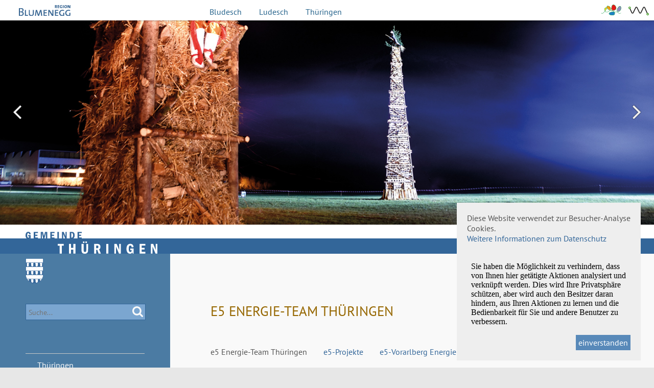

--- FILE ---
content_type: text/html; charset=utf-8
request_url: https://thueringen.at/umwelt-energie/e5-team/
body_size: 5066
content:
<!DOCTYPE html>
<html lang="de">
    <head>
        <!--[if lt IE 9]>
            <script src="http://html5shim.googlecode.com/svn/trunk/html5.js"></script>
        <![endif]-->

        <meta charset="UTF-8">
        <meta name="viewport" content="width=device-width">
        <meta name="description" content="Willkommen in der Gemeinde Thüringen. Thüringen, im Herzen Vorarlbergs, ist ein uraltes Siedlungsgebiet. Das Gemeindegebiet von Thüringen umfaßt 5,75 km2. Die Einwohnerzahl liegt bei ca. 2.200.">
        <meta name="keywords" content="Thüringen, Gemeinde Thüringen, Blumenegg, Region Blumenegg, Walgau, im Walgau, Vorarlberg, Österreich, Gemeindeamt, Bezirk Bludenz, Bludenz">
        <meta name="robots" content="all">

		<title>e5 | Gemeinde Thüringen</title>
        
        <!-- css -->
        <link rel="stylesheet" type="text/css" href="/site/templates/styles/fonts.css" />
        
        <!--Icons -->
        <link rel="stylesheet" href="/site/templates/fontello/css/fontello.css">
        <link rel="stylesheet" href="/site/templates/fontello/css/animation.css">
        <!--[if IE 7]><link rel="stylesheet" href="/site/templates/fontello/css/fontello-ie7.css"><![endif]-->
    
        <!--CSS Screen -->
         <link rel="stylesheet" type="text/css" href="/site/templates/styles/base.css" />
        <link rel="stylesheet" media="screen and (min-width: 961px)" type="text/css" href="/site/templates/styles/screen.css" />
        
        
        <!--CSS Tablet -->
        <link rel="stylesheet" media="screen and (max-width: 960px) and (min-width: 721px)" type="text/css" href="/site/templates/styles/base-tablet.css" />
         <link rel="stylesheet" media="screen and (max-width: 960px) and (min-width: 721px)" type="text/css" href="/site/templates/styles/tablet.css" />
 
        
         <!--CSS Mobile -->
        <link rel="stylesheet" media="screen and (max-width: 720px)" href="/site/templates/styles/base-mobile.css">
        <link rel="stylesheet" media="screen and (max-width: 720px)" href="/site/templates/styles/mobile.css">
        
        <!-- flexslider CSS file -->
        <link href="/site/templates/styles/flexslider.css" rel="stylesheet">
        
        
        <!--CSS Main Style -->
		<link rel="stylesheet" type="text/css" href="/site/templates/styles/main.css">
        
        
        
        
        
        <!-- jquery -->
        <script src="/site/templates/scripts/jquery-3.4.1.min.js"></script>
        
        
        <!-- flexslider Javascript file -->
        <script src="/site/templates/scripts/jquery.flexslider-min.js"></script>
        <script src="/site/templates/scripts/jquery.mousewheel.js"></script>
        
        <!-- Superfish Navi Javascript file -->
        <script src="/site/templates/scripts/superfish.js"></script>
        
        <!-- fancybox -->
        <link rel="stylesheet" type="text/css" href="/site/templates/fancybox/jquery.fancybox.min.css">
        <script src="/site/templates/fancybox/jquery.fancybox.min.js"></script>
        
        <!-- expander -->
        <script type="text/javascript" src="/site/templates/scripts/jquery.expander.min.js"></script>
        
        <!-- JS Aufruf file -->
        <script src="/site/templates/scripts/main.js"></script>
        
<!-- Matomo -->
<script>
  var _paq = window._paq = window._paq || [];
  /* tracker methods like "setCustomDimension" should be called before "trackPageView" */
  _paq.push(['trackPageView']);
  _paq.push(['enableLinkTracking']);
  (function() {
    var u="//matomo.bludenz.at/";
    _paq.push(['setTrackerUrl', u+'matomo.php']);
    _paq.push(['setSiteId', '6']);
    var d=document, g=d.createElement('script'), s=d.getElementsByTagName('script')[0];
    g.async=true; g.src=u+'matomo.js'; s.parentNode.insertBefore(g,s);
  })();
</script>
<!-- End Matomo Code -->

    
        

	</head>
    
    
	<body>
        
        <div id="region">
            <div id="reg_main">
    		<div id="reg_logo"><a href="http://www.region-blumenegg.at"><img src="/site/templates/img/logo_blumenegg.svg" alt="Region Blumenegg" /></a></div>
            <div id="gemeinden">
            	<a href="http://www.bludesch.at">Bludesch</a>
                <a href="http://www.ludesch.at">Ludesch</a>
                <a href="http://www.thueringen.at">Th&uuml;ringen</a>
                
                <div>
                <a href="http://www.thueringerberg.at"><img src="/site/templates/img/logo_walsertal.png" alt="Logo Biosphärenpark" /></a>
                <a href="http://www.imwalgau.at"><img src="/site/templates/img/logo_imwalgau.png" alt="Logo Im Walgau" /></a>
                </div>
            </div>
            </div>
        </div> <!-- Region Ende -->
        
        <div id="blau"></div>
        
        <div id="wrapper">
        
        <header>
            <div class="flexslider" aria-hidden="true">
                <ul class="slides">

                     <li><img src='/site/templates/img/slider/f_slide1.jpg' alt='Slider-Bild Winter' /></li><li><img src='/site/templates/img/slider/w_slide1.jpg' alt='Slider-Bild Winter' /></li><li><img src='/site/templates/img/slider/w_slide2.jpg' alt='Slider-Bild Winter' /></li><li><img src='/site/templates/img/slider/w_slide3.jpg' alt='Slider-Bild Winter' /></li><li><img src='/site/templates/img/slider/w_slide4.jpg' alt='Slider-Bild Winter' /></li><li><img src='/site/templates/img/slider/w_slide5.jpg' alt='Slider-Bild Winter' /></li><li><img src='/site/templates/img/slider/winter2021-1.jpg' alt='Slider-Bild Winter' /></li><li><img src='/site/templates/img/slider/winter2021-2.jpg' alt='Slider-Bild Winter' /></li><li><img src='/site/templates/img/slider/winter2021-3.jpg' alt='Slider-Bild Winter' /></li><li><img src='/site/templates/img/slider/winter2021-4.jpg' alt='Slider-Bild Winter' /></li><li><img src='/site/templates/img/slider/winter2021-5.jpg' alt='Slider-Bild Winter' /></li><li><img src='/site/templates/img/slider/winter2021-6.jpg' alt='Slider-Bild Winter' /></li>     
               
                </ul>
                
            <div class="custom-navigation">
            <a href="#" class="flex-prev"><i class='icon-angle-left'></i></a>
            <div class="custom-controls-container"></div>
            <a href="#" class="flex-next"><i class='icon-angle-right'></i></a>
            </div>
                
            </div>
            
            <div id="whitestripe">
                <a class="logo" href="/">
                    <img src="/site/templates/img/logo-gemeinde.svg" alt="Gemeinde">
                </a>
            </div>
            
            <div id="bluestripe">
                <a class="logo" href="/">
                    <img src="/site/templates/img/logo-thueringen.svg" alt="Thüringen">
                </a>
            </div>
        </header>
            
            
        <aside>
            <div id="wappen">
                <a href="/">
                    <img src="/site/templates/img/logo-wappen.svg" alt="Wappen der Gemeinde Thüringen">
                </a>
                <div id="navtoggler">
                    <img src="/site/templates/img/menueicon.svg" alt="Menü">
                </div>
            </div>

            <nav>

                <div id="search">
					<form id='search_form' action='/suchergebnisse/' method='get'>
					<fieldset>
                        <legend class="hidden">Suche</legend>
                        <label for="search_query" class="hidden">Suchfeld</label>
						<input type='text' class="search" name='q' id='search_query' placeholder="Suche..." value='' />
                        <label for="search_submit" class="hidden">Suche abschicken</label>
                        <input type='submit' id='search_submit' value="Suchen">
					</fieldset>
					</form>
                </div>
                
                <ul><li class="has_children"><a href="/thuringen/">Thüringen</a><ul><li><a href="/thuringen/daten-und-fakten/">Daten und Fakten</a></li><li><a href="/thuringen/geschichte/">Geschichte</a></li><li><a href="/thuringen/personlichkeiten/">Persönlichkeiten</a></li><li><a href="/thuringen/impressionen/">Impressionen</a></li></ul></li><li class="has_children"><a href="/aktuelles/">Aktuelles</a><ul><li><a href="/aktuelles/aktuelle-meldungen/">Aktuelle Meldungen</a></li><li><a href="/aktuelles/mitteilungsblatt/">Mitteilungsblatt</a></li><li><a href="/aktuelles/veroffentlichungsportal/">Veröffentlichungsportal</a></li><li><a href="/aktuelles/jahresruckblicke/">Jahresrückblicke</a></li><li><a href="/aktuelles/blackout-information/">Blackout Information</a></li></ul></li><li class="has_children"><a href="/politik/">Politik</a><ul><li><a href="/politik/burgermeister/">Bürgermeister</a></li><li><a href="/politik/gemeindevorstand/">Gemeindevorstand</a></li><li><a href="/politik/gemeindevertretung/">Gemeindevertretung</a></li><li><a href="/politik/ausschusse/">Ausschüsse</a></li><li><a href="/politik/sitzungsprotokolle/">Sitzungsprotokolle</a></li></ul></li><li class="has_children"><a href="/service-info/">Service &amp; Info</a><ul><li><a href="/service-info/verwaltung/">Verwaltung</a></li><li><a href="/service-info/dlz-blumenegg/">DLZ Blumenegg</a></li><li><a href="/service-info/flz-blumenegg/">FLZ Blumenegg</a></li><li><a href="/service-info/legislatorin/">Legalisatorin</a></li><li><a href="/service-info/fundamt/">Fundamt</a></li><li><a href="/service-info/mullentsorgung/">Müllentsorgung</a></li><li><a href="/service-info/gebuhren-und-tarife/">Gebühren und Tarife</a></li><li><a href="/service-info/forderungen/">Förderungen</a></li><li><a href="/service-info/verordnungen/">Verordnungen</a></li><li><a href="/service-info/voranschlag-rechnungsabschluss/">Voranschlag, Rechnungsabschluss</a></li></ul></li><li class="has_children"><a href="/formulare/">Formulare</a><ul><li><a href="/formulare/e-formulare/">e-Formulare</a></li><li><a href="/formulare/antrage-und-formulare/">Anträge und Formulare</a></li></ul></li><li class="has_children"><a href="/familie-bildung/">Familie &amp; Bildung</a><ul><li><a href="/familie-bildung/kinderbetreuung/">Kinderbetreuung</a></li><li><a href="/familie-bildung/kindergarten/">Kindergarten</a></li><li><a href="/familie-bildung/volksschule/">Schulen</a></li><li><a href="/familie-bildung/bucherei/">Bücherei</a></li><li><a href="/familie-bildung/spielplatz/">Spielplatz</a></li><li><a href="/familie-bildung/familie/">Familie</a></li><li><a href="/familie-bildung/elternberatung/">Elternberatung</a></li></ul></li><li class="has_children"><a href="/gastronomie-wirtschaft/">Gastronomie &amp; Wirtschaft</a><ul><li><a href="/gastronomie-wirtschaft/gastronomie/">Gastronomie</a></li><li><a href="/gastronomie-wirtschaft/betriebe/">Betriebe</a></li></ul></li><li class="has_children"><a href="/gesundheit-soziales/">Gesundheit &amp; Soziales</a><ul><li><a href="/gesundheit-soziales/arztlicher-notdienst/">Ärztlicher Notdienst / Totenbeschau</a></li><li><a href="/gesundheit-soziales/arzte/">Ärzte</a></li><li><a href="/gesundheit-soziales/apothekte/">Apotheke</a></li><li><a href="/gesundheit-soziales/krankenpflege/">Krankenpflege</a></li><li><a href="/gesundheit-soziales/mohi/">Mobiler Hilfsdienst - MoHi Blumenegg</a></li><li><a href="/gesundheit-soziales/iap-an-der-lutz/">IAP an der Lutz</a></li><li><a href="/gesundheit-soziales/essen-auf-radern/">Essen auf Rädern</a></li><li><a href="/gesundheit-soziales/wg-rahab/">Teilbetreutes Wohnen Thüringen der Caritas</a></li><li><a href="/gesundheit-soziales/aktion-demenz/">Aktion Demenz</a></li></ul></li><li class="has_children"><a href="/freizeit-kultur-kirche/">Freizeit, Kultur &amp; Kirche</a><ul><li><a href="/freizeit-kultur-kirche/vereine/">Vereine</a></li><li><a href="/freizeit-kultur-kirche/villa-falkenhorst/">Villa Falkenhorst</a></li><li><a href="/freizeit-kultur-kirche/kirche/">Kirche</a></li></ul></li><li class="parent has_children"><a href="/umwelt-energie/">Umwelt &amp; Energie</a><ul><li class="current"><a href="/umwelt-energie/e5-team/">e5</a></li><li><a href="/umwelt-energie/wasser/">Wasser</a></li><li><a href="/umwelt-energie/elektroauto/">Elektroauto</a></li><li><a href="/umwelt-energie/e-tankstellen/">E-Tankstellen</a></li><li><a href="/umwelt-energie/checkliste-fur-solaranlagen/">Checkliste für Solaranlagen</a></li></ul></li></ul>                
            </nav>
        </aside>
            
        <main>
            <div class="content clearfix">
    <h1>e5 Energie-Team Thüringen</h1>
	
<div class="subnavi">
	<ul id="subnav">
        <li>e5 Energie-Team Thüringen</li>
		<li><a href='/umwelt-energie/e5-team/e5-projekte/'>e5-Projekte</a></li><li><a href='/umwelt-energie/e5-team/https-www.energieinstitut.at-gemeinden-e5-vorarlberg/'>e5-Vorarlberg Energieinstitut</a></li>	</ul>
</div>


	

<div class="text">
    <div class='imgright drittel rechts'><a data-fancybox='gallery' href='/site/assets/files/1072/gemeinde_thuringen_e5_event_2023_cr_matthias_rhomberg.jpg'><img src='/site/assets/files/1072/gemeinde_thuringen_e5_event_2023_cr_matthias_rhomberg.jpg' alt=''></a></div><h2 style="margin-left:0cm;margin-right:0cm;">Was ist e5?</h2>

<p style="margin-left:0cm;margin-right:0cm;">Das  e5-Landesprogramm für energieeffiziente Gemeinden wurde 1998 vom Energieinstitut Vorarlberg entwickelt, um die Gemeinden, die sich in Sachen Klimaschutz und Energieeffizienz über das übliche Maß hinaus engagieren wollen, eine konkrete und längerfristige Begleitung anzubieten.</p>

<p style="margin-left:0cm;margin-right:0cm;">Seit 2002 ist auch Thüringen eine e5-Gemeinde und arbeitet kontinuierlich an der Zielerreichung.</p>

<h2>Auszeichnung für e5-Thüringen</h2>

<p style="margin-left:0cm;margin-right:0cm;">Am Donnerstag 11.10. konnte die Gemeinde Thüringen ihre bereits fünfte e5-Zertifizierung abschließen und trat in einheitlicher Adjustierung mit dem Slogan „Net lugg lo“ auf.</p>

<p style="margin-left:0cm;margin-right:0cm;">Beim großen e5-Event im Festspielhaus in Bregenz wurde Thüringen zusammen mit 9 anderen Gemeinden in Vorarlberg für ihre Arbeit im Bereich Energieeffizienz und Klimaschutz ausgezeichnet. Thüringen erreichte insgesamt 65% Umsetzungsgrad und bestätigte somit seine hervorragenden 4e. Besonders hervorgehoben wurde dabei das große Engagement der Gemeinde Thüringen im Bereich der erneuerbaren Energie sowie dem Ziel der „Thüringer Stromautonomie“. Auch die vorbildlichen Aktivitäten beim Fahrradwettbewerb, bei „I koof im Dorf“ oder beim neuen Kinderhaus wurden lobend erwähnt.</p>

<p style="margin-left:0cm;margin-right:0cm;">Das Team rund um Teamleiter Otto Rinner und Bürgermeister Harald Witwer nahm die Auszeichnung erfreut entgegen und ließ den Abend gemeinsam mit allen anderen ausgezeichneten Gemeinden sowie den extra angereisten e5- Kollegen aus Bludesch und Ludesch ausklingen.</p>

<p style="margin-left:0cm;margin-right:0cm;"> </p>

<h2>Energieregion Blumenegg</h2>

<p>Nach zahlreichen Vorabstimmungen haben schlussendlich alle Gemeindevertretungen von Ludesch, Bludesch und Thüringen beschlossen, den erfolgreich begonnenen Regionalisierungsweg auch bei den bereits kooperierenden e5-Teams zu forcieren.</p></div>
    
            </div> <!-- Ende Content -->
            
            
            
        </main>
            
        <footer>
                <div class="content clearfix">
                    <div class="halb spacerbottommob">
                        <h2>Kontakt</h2>
                        <p>Gemeinde Thüringen<br>
                        Dorfstraße 21<br>
                        A 6712 Thüringen</p>

                        <p>Telefon: 05550 22 11<br>
                        Fax: 05550 22 11-1<br>
                        E-Mail: <a href="mailto:gemeinde@thueringen.at">gemeinde@thueringen.at</a>
                        </p>
                        <p>UID: ATU50990600</p>
                        <p><a href="/impressum/" alt="Impressum">Impressum</a> | <a href="/datenschutzerklarung/" alt="Datenschutz">Datenschutz</a></p>
                    </div>
                    <div class="halb">
                        <h2>Öffnungszeiten</h2>
                        <p>Mo – Fr: 08:00 – 12:00 Uhr<br>
                        Di Nachmittag: 15:30 – 18:30 Uhr</p>
                        <p>Sprechstunde Bürgermeister</p>
                        <p>Di: 16:00 – 17:00 Uhr</p>
                        <p>In den Sommerferien bleibt das Gemeindeamt am Nachmittag geschlossen sowie die Sprechstunde Bürgermeister entfällt.</p>
                        <p>Termine außerhalb dieser Öffnungszeiten sind nach vorheriger Vereinbarung gerne möglich.</p>
                    </div>
                </div>
        
        </footer>

            
	    </div> <!-- wrapper ende -->

<div id="cookiedingsbums">
  <p>Diese Website verwendet zur Besucher-Analyse Cookies.<br>
  <a href="/datenschutzerklarung/">Weitere Informationen zum Datenschutz</a></p>
<iframe
        src="https://matomo.bludenz.at/index.php?module=CoreAdminHome&action=optOut&language=de&backgroundColor=&fontColor=&fontSize=1rem&fontFamily='PT Sans'"
        ></iframe>
 <span id="cookiedingsbumsCloser" onclick="document.cookie = 'hidecookiedingsbums=1;path=/';jQuery('#cookiedingsbums').slideUp()">einverstanden</span>
</div>

<script>
 if(document.cookie.indexOf('hidecookiedingsbums=1') != -1){
 jQuery('#cookiedingsbums').hide();
 }
 else{
 jQuery('#cookiedingsbums').prependTo('body');
 jQuery('#cookiedingsbumsCloser').show();
 }
</script>


</body>
</html>

--- FILE ---
content_type: text/css
request_url: https://thueringen.at/site/templates/styles/fonts.css
body_size: 477
content:
@charset "UTF-8";
/* CSS Document */

/* pt-sans-regular - latin */
@font-face {
  font-family: 'PT Sans';
  font-style: normal;
  font-weight: 400;
  src: url('../fonts/pt-sans-v11-latin-regular.eot'); /* IE9 Compat Modes */
  src: local('PT Sans'), local('PTSans-Regular'),
       url('../fonts/pt-sans-v11-latin-regular.eot?#iefix') format('embedded-opentype'), /* IE6-IE8 */
       url('../fonts/pt-sans-v11-latin-regular.woff2') format('woff2'), /* Super Modern Browsers */
       url('../fonts/pt-sans-v11-latin-regular.woff') format('woff'), /* Modern Browsers */
       url('../fonts/pt-sans-v11-latin-regular.ttf') format('truetype'), /* Safari, Android, iOS */
       url('../fonts/pt-sans-v11-latin-regular.svg#PTSans') format('svg'); /* Legacy iOS */
}

/* pt-sans-italic - latin */
@font-face {
  font-family: 'PT Sans';
  font-style: italic;
  font-weight: 400;
  src: url('../fonts/pt-sans-v11-latin-italic.eot'); /* IE9 Compat Modes */
  src: local('PT Sans Italic'), local('PTSans-Italic'),
       url('../fonts/pt-sans-v11-latin-italic.eot?#iefix') format('embedded-opentype'), /* IE6-IE8 */
       url('../fonts/pt-sans-v11-latin-italic.woff2') format('woff2'), /* Super Modern Browsers */
       url('../fonts/pt-sans-v11-latin-italic.woff') format('woff'), /* Modern Browsers */
       url('../fonts/pt-sans-v11-latin-italic.ttf') format('truetype'), /* Safari, Android, iOS */
       url('../fonts/pt-sans-v11-latin-italic.svg#PTSans') format('svg'); /* Legacy iOS */
}

/* pt-sans-700 - latin */
@font-face {
  font-family: 'PT Sans';
  font-style: normal;
  font-weight: 700;
  src: url('../fonts/pt-sans-v11-latin-700.eot'); /* IE9 Compat Modes */
  src: local('PT Sans Bold'), local('PTSans-Bold'),
       url('../fonts/pt-sans-v11-latin-700.eot?#iefix') format('embedded-opentype'), /* IE6-IE8 */
       url('../fonts/pt-sans-v11-latin-700.woff2') format('woff2'), /* Super Modern Browsers */
       url('../fonts/pt-sans-v11-latin-700.woff') format('woff'), /* Modern Browsers */
       url('../fonts/pt-sans-v11-latin-700.ttf') format('truetype'), /* Safari, Android, iOS */
       url('../fonts/pt-sans-v11-latin-700.svg#PTSans') format('svg'); /* Legacy iOS */
}

/* pt-sans-700italic - latin */
@font-face {
  font-family: 'PT Sans';
  font-style: italic;
  font-weight: 700;
  src: url('../fonts/pt-sans-v11-latin-700italic.eot'); /* IE9 Compat Modes */
  src: local('PT Sans Bold Italic'), local('PTSans-BoldItalic'),
       url('../fonts/pt-sans-v11-latin-700italic.eot?#iefix') format('embedded-opentype'), /* IE6-IE8 */
       url('../fonts/pt-sans-v11-latin-700italic.woff2') format('woff2'), /* Super Modern Browsers */
       url('../fonts/pt-sans-v11-latin-700italic.woff') format('woff'), /* Modern Browsers */
       url('../fonts/pt-sans-v11-latin-700italic.ttf') format('truetype'), /* Safari, Android, iOS */
       url('../fonts/pt-sans-v11-latin-700italic.svg#PTSans') format('svg'); /* Legacy iOS */
}


--- FILE ---
content_type: text/css
request_url: https://thueringen.at/site/templates/fontello/css/fontello.css
body_size: 993
content:
@font-face {
  font-family: 'fontello';
  src: url('../font/fontello.eot?48470129');
  src: url('../font/fontello.eot?48470129#iefix') format('embedded-opentype'),
       url('../font/fontello.woff2?48470129') format('woff2'),
       url('../font/fontello.woff?48470129') format('woff'),
       url('../font/fontello.ttf?48470129') format('truetype'),
       url('../font/fontello.svg?48470129#fontello') format('svg');
  font-weight: normal;
  font-style: normal;
}
/* Chrome hack: SVG is rendered more smooth in Windozze. 100% magic, uncomment if you need it. */
/* Note, that will break hinting! In other OS-es font will be not as sharp as it could be */
/*
@media screen and (-webkit-min-device-pixel-ratio:0) {
  @font-face {
    font-family: 'fontello';
    src: url('../font/fontello.svg?48470129#fontello') format('svg');
  }
}
*/
 
 [class^="icon-"]:before, [class*=" icon-"]:before {
  font-family: "fontello";
  font-style: normal;
  font-weight: normal;
  speak: none;
 
  display: inline-block;
  text-decoration: inherit;
  width: 1em;
  margin-right: .2em;
  text-align: center;
  /* opacity: .8; */
 
  /* For safety - reset parent styles, that can break glyph codes*/
  font-variant: normal;
  text-transform: none;
 
  /* fix buttons height, for twitter bootstrap */
  line-height: 1em;
 
  /* Animation center compensation - margins should be symmetric */
  /* remove if not needed */
  margin-left: .2em;
 
  /* you can be more comfortable with increased icons size */
  /* font-size: 120%; */
 
  /* Font smoothing. That was taken from TWBS */
  -webkit-font-smoothing: antialiased;
  -moz-osx-font-smoothing: grayscale;
 
  /* Uncomment for 3D effect */
  /* text-shadow: 1px 1px 1px rgba(127, 127, 127, 0.3); */
}
 
.icon-mail:before { content: '\e800'; } /* '' */
.icon-search:before { content: '\e801'; } /* '' */
.icon-doc-text:before { content: '\e802'; } /* '' */
.icon-address:before { content: '\e803'; } /* '' */
.icon-location:before { content: '\e804'; } /* '' */
.icon-angle-right:before { content: '\e806'; } /* '' */
.icon-calendar:before { content: '\e807'; } /* '' */
.icon-phone:before { content: '\e808'; } /* '' */
.icon-clock:before { content: '\e809'; } /* '' */
.icon-link-ext:before { content: '\e80b'; } /* '' */
.icon-map:before { content: '\e80c'; } /* '' */
.icon-angle-left:before { content: '\f104'; } /* '' */
.icon-angle-up:before { content: '\f106'; } /* '' */
.icon-angle-down:before { content: '\f107'; } /* '' */

--- FILE ---
content_type: text/css
request_url: https://thueringen.at/site/templates/styles/base.css
body_size: 672
content:
@charset "UTF-8";
/* CSS Document */

* {
	border: 0px;
	margin: 0px;
	padding: 0px;
}

.wrapper {
	width: 100%;
	max-width: 1200px;
}


.container {
	width: 98%;
	max-width: 960px;
	margin: 0 auto;
}

.ganz {
	width: 100%;
	float: none;
}

.halb-gu {
	width: 49%;
	margin-right: 2%;
	float: left;
}

.halb {
	width: 50%;
	float: left;
}

.drittel-gu {
	width: 32%;
	margin-right: 2%;
	float: left;
}


.drittel {
	width: 33.3%;
	float: left;
}


.viertel-gu {
	width: 23.5%;
	margin-right: 2%;
	float: left;
}

.viertel {
	width: 25%;
	float: left;
}

.dreiviertel-gu {
	width: 74%;
	margin-right: 2%;
	float: left;
}

.dreiviertel {
	width: 75%;
	float: left;
}

.sechstel-gu {
	width: 15%;
	margin-right: 2%;
	float: left;
}

.sechstel {
	width: 16.66%;
	float: left;
}

.achtel-gu {
	width: 10.75%;
	margin-right: 2%;
	float: left;
}

.achtel {
	width: 12.5%;
	float: left;
}

.zwoelftel-gu {
	width: 6.5%;
	margin-right: 2%;
	float: left;
}

.zwoelftel {
	width: 8.33%;
	float: left;
}

.sieben-gu {
	width: 56.33%;
	margin-right: 2%;
	float: left;
}

.sieben {
	width: 58.33%;
	float: left;
}

.margin-col {
	margin-right: 10.33%;
}

.vierzig {
    width: 38%;
    float: left;
    
}

.spacer {
	margin-bottom: 60px;
}

.spacertop{
    margin-top: 60px;
} 

.halb-gu:nth-child(2n), .drittel-gu:nth-child(3n+3), .viertel-gu:nth-child(4n+4), .sechstel-gu:nth-child(6n+6), .achtel-gu:nth-child(8n+8), .zwoelftel-gu:nth-child(12n+12), .rechts {
	margin-right: 0px;
}

.screenvis {
    visibility: visible;
}

.mobilevis {
    visibility: hidden;
}


.cc_container .cc_btn {
background-color: #003458 !important; /* Farbe des Buttons */
color: #fff !important; /* Textfarbe des Buttons */
}
 
.cc_container {
background: #ddd !important; /* Hintergrundfarbe des gesamten Bereichs */
color: #111 !important; /* Schriftfarbe des gesamten Bereichs */
font-family: "PT Sans", Helvetica, Arial, sans-serif !important;
}
 
.cc_container a {
color: #003458 !important; /* Textlink-Farbe "Mehr Infos" */
}

	

--- FILE ---
content_type: text/css
request_url: https://thueringen.at/site/templates/styles/screen.css
body_size: 1014
content:
@charset "UTF-8";
/* CSS Document */

#region {
    height: 40px;
}

#reg_logo{
	width: 101px;
	height: 21px;
	margin: 10px 0 0 37px;
	float: left;
}

#gemeinden {
	float: right;
	width: 68%;
	margin-top: 13px;
}

#gemeinden a {
	display: inline-block;
	margin-right: 30px;
	color:#28658d;
	text-decoration: none;
}

#gemeinden div a{
	margin-right: 10px;
	margin-top: -4px;
}

h1 {
    font-size: 1.7rem;
}

h2 {
    font-size: 1.375rem;
}


aside {
    width: 26%;
    float: left;
}

.content {
    padding: 102px 8.33%;
    height: auto;
}

.flexslider img {
    margin-top: -8%;
}

.custom-navigation {
    margin: 12% 0;
    font-size: 3rem;
}

main {
    background: #F9F9F9;
	float: right;
	width: 74%;
}

h1 {
    margin-bottom: 60px;
}

/* Suche */

#search {
	background: #7BA6D0;
	width: 100%;
	height: 1.875em;
	margin-bottom: 65px;
    border: 1px solid #336699;
	
}

#search_form {
	height: 1.875em;
	width: 100%;
	
}

#search input {
	float: left;
}

#search input[type=text] {
	background: #7BA6D0;
	height: 1.8em;
	width: 80%;
	padding: 2px 5px;
	font-family: 'PT Sans', sans-serif;
	font-size: 0.9rem;
	color: #F9F9F9;
	display: inline-block;
	position: relative;
	top: 0;
}

#search input[type=submit] {
	background: #7BA6D0 url(../img/search.svg);
	width: 21px;
	height: 21px;
	margin: 4px;
	color: rgba(0,0,0,0.0);
	font-size: 0.01rem;
	line-height: 3;
	float: right;
}
/* Suche ende */

#wappen {
    margin-left: 15%;
    margin-right: 15%;
}

#navtoggler {
    display: none;
}


#wappen a img{
    width: 35px;
    margin-top: 9px;

}


#navtoggler {
    width: 43px;
    float: right;
}




nav ul {
    position: relative;
    
}

nav ul li ul {
	margin-top: -47px !important;
    position: absolute;
    left: 100%;

}

nav ul li a{
	display: inline-block;
	padding: 5% 0% 5% 10%;
	color: #F9F9F9;
	width: 80%;
}

nav ul li ul a {
	padding: 3.8% 0% 3.8% 12%;
	width: 88%;

}


nav ul li ul li {
    min-width: 250px;
    border-top: 1px solid #224C76;
    border-left: 2px solid #224C76;
    border-right: 1px solid #224C76;
}

nav ul li ul li:last-child {
	border-bottom: 1px solid #224C76;
}

nav ul li ul li a{
	display: inline-block;
	padding: 5.2% 0% 5.2% 10%;
}


.slides li {
    margin-top: 20%;
}


p.summary {
    margin-bottom: 80px;
}

.person .text {
    margin-left: 25%;
}

.imgleft {
    float: left;
    height: 140px;
    overflow: hidden;
}
.imgleft img {
    width: 100%;
}

.firma {
    min-height: 100px;
}

footer {
    background: #DDDCDC;
    float: right;
	width: 74%;
}

footer h2 {
    font-size: 1rem;
    font-weight: 700;
}


#cookiedingsbums {
    position: fixed;
    bottom: 2%;
    background: #EEEEEE;
    z-index: 50;
    right: 2%;
    width: 25%;
    padding: 20px;
}


--- FILE ---
content_type: text/css
request_url: https://thueringen.at/site/templates/styles/main.css
body_size: 1635
content:
/* blank */ 

* {
    margin: 0;
    padding: 0;
    border: 0;
}

html {
    background: #E7E7E7;
    color: #545454;
    font-family: 'PT Sans', Helvetica, Arial, sans-serif;
    font-size: 1rem;
    line-height: 1.25rem;
}

a { 
    text-decoration: none;
    color: #336699;
}


h1 {
    font-weight: normal;
    text-transform: uppercase;
    color: #966700;
}

h2 {
    color: #966700;
    font-weight: 400;
    margin-bottom: 20px;
}

h3 {
    font-weight: 700;
    font-size: 1rem;
}

h3.event {
    color: #966700;
}

.hidden {
    display: none;
    color: #ffffff;
}

label {
    color: #ffffff;
}

p {margin-bottom: 20px;}

p.summary {
    font-size: 1.125rem;
    color: #8D9092;
    line-height: 1.875rem;
}

/*Region */
#region {
	width: 100%;
	background: #fff;
	position: fixed;
	top: 0px;
	box-shadow: 0px 0px 3px rgba(0, 0, 0, 0.5);
	z-index: 20;
}


#reg_main {
	max-width: 1400px;
	width: 100%;
	height: 40px;
	margin: 0 auto 0 auto;
}




#gemeinden a:hover {
	text-decoration: underline;
}

#gemeinden div {
	float: right;
}


/* Region ende */

#blau {
    background: #4B7BA3;
    width: 50vw;
    height: 100vh;
    position: fixed;
    z-index: 1;
}

#wrapper {
    width: 100%;
    max-width: 1400px;
    height: auto;
    background: #F9F9F9;
    z-index: 2;
    position: relative;
    margin: 40px auto 0px auto;
}

header {
    position: relative;
    z-index: 2;
    width: 100%;
}

.flexslider {
    max-height: 400px;
    overflow: hidden;
    margin-bottom: 0px;
}


.custom-navigation {
    position: absolute;
    z-index: 10;
    width: 100%;
    text-shadow: 0 0 2px #000;
}

.custom-navigation a {
    color: #efefef;
}

.flex-prev {
    float: left;
}

.flex-next {
    float: right;
}

.flex-control-nav {
    display: none;
}




#whitestripe {
    background: #fff;
    width: 100%;
    height: 27px;
}

#bluestripe {
    background: #336699;
    width: 100%;
    height: 30px;
}

#whitestripe img {
    width: 110px;
    margin-top: 14px;
    margin-left: 15%;
}

#bluestripe img {
    width: 195px;
    margin-top: 6px;
    margin-left: 15%;
    padding-left: 63px;
}




.logo {
    width: 26%;
    display: inline-block;
}

nav {
    padding: 35px 15% 40px 15%;
    min-height: 160px;
    
}


nav ul {
	list-style-type: none;
	margin-top: 25px;
    position: relative;
}

nav ul li ul {
    margin-top: 0px;
}

nav ul li {
	border-top: 1px solid #C7C7C7;
}


nav ul li:last-child {
	border-bottom: 1px solid #C7C7C7;
}

nav ul li a{
	display: inline-block;
	color: #FBFBFB;
	width: 92%;
}

nav ul li a:hover {
	color: #ffffff;
}

nav ul li ul{
	display: none;
	background: #336699;
}

nav ul li ul li {
    border-top: 1px solid #224C76;
}

nav ul li ul li:last-child {
	border-bottom: 1px solid #224C76;
}

nav ul li ul li a{
	display: inline-block;

}


.parent>a, .current>a {
	font-weight: 700;
}


.subnavi {
	width: 100%;
	height: auto;
	margin-bottom: 10em;
}

#subnav {
	list-style-type:  none;
	padding-left: 0;
}

#subnav li {
	float: left;
	display: inline-block;
	margin-right: 2em;
}

.imgright {
    margin-left: 2%;
    float: right;
    margin-top: 3px;
}

.imgright img {
    width: 100%;
    margin-bottom: 20px;
}



.gallery {
    height: 140px;
    overflow: hidden;
    margin-bottom: 2%;
}

.gallery img {
    width: 100%;
}




/*kopiert */

p.download {
    margin-bottom: 20px;
    text-indent: -18px;
    margin-left: 27px;
}

p.downloadportal {
    margin-bottom: 0px;
    text-indent: -18px;
    margin-left: 27px;
}

p.download i {
    color: #336699;
}

p.downloadportal i {
    color: #336699;
}

p.download a {
    color: #545454;
    margin-left: -6px;
}

p.downloadportal a {
    color: #545454;
    margin-left: -6px;
}

p.download:last-child {
    margin-bottom: 0px;
}

.meldung {
    padding-bottom: 40px;
    border-bottom: 1px solid #979797;
    margin-bottom: 60px;
}

.meldung:last-child{
    border-bottom: 0px;
    margin-bottom: 0px;
}

.smeldung {
    border-bottom: 1px solid #979797;
    margin-bottom: 40px;
}

p.published {
    color: #8D9092;
    font-size: 0.875rem;
}

p.publishedportal {
    color: #545454;
    font-size: 0.875rem;
    margin-bottom: 20px;
    margin-left: 27px;
}

.bild img {
    width: 100%;
}

.bild {
    margin-top: 5px;
}


.person h3 {
    margin-bottom: 20px;
    font-size: 1.2rem;
    font-weight: 400;
}

.person p {
    margin-bottom: 0px;
}

.person ul, .text ul, .formular ul {
    padding-left: 20px;
}

.person .bild {
    margin-top: 0px;
}

.aufgaben {
    margin-top: 20px;
}

.bez {
    color: #966700;
    font-weight: 700;
    padding-right: 1em;
    vertical-align: top;
}

.mitteilungsblatt {
    margin-bottom: 40px;
}



.firma h2 {
    margin-bottom: 0px;
    font-size: 1.1rem;
}

.firma p {
    margin-bottom: 0px;
}

.partei div {
    margin-bottom: 20px;
}

.partei p {
    margin-bottom: 0px;
}


i.link {
    color: #336699;
}


.unterpunkt {
    margin-bottom: 40px;
    padding-bottom: 20px;
    border-bottom: 1px solid #979797;
}

.smeldung {
    border-bottom: 1px solid #979797;
    margin-bottom: 40px;
}

.news-img {
    width: 100%;
    max-height: 220px;
    margin-bottom: 20px;
    overflow: hidden;
}

.news-img img {
    width: 100%;
    margin-top: -15%;
}


#cookiedingsbumsCloser {
    padding: 5px;
    color: #ffffff;
    background: #5889B9;
    margin-top: 5px;
    display: inline-block;
    float: right;
    cursor: pointer;
}

#cookiedingsbums iframe {
    width: 100%;
    height: auto;
}

.abgesagt {
    margin-bottom: 0px;
    font-weight: 700;
    color: #8D0C21;
}


/*Clearfix toolkit */
.clearfix:after {
	content: ".";
	display: block;
	clear: both;
	visibility: hidden;
	line-height: 0;
	height: 0;
}
 
html[xmlns] .clearfix {
	display: block;
}
 
* html .clearfix {
	height: 1%;
}


--- FILE ---
content_type: text/css
request_url: https://thueringen.at/site/templates/styles/base-tablet.css
body_size: 386
content:
@charset "UTF-8";
/* CSS Document */

* {
	border: 0px;
	margin: 0px;
	padding: 0px;
}

.wrapper {
	width: 100%;
	max-width: 1200px;
}


.container {
	width: 98%;
	max-width: 960px;
	margin: 0 auto;
}

.halb-gu {
	width: 49%;
	margin-right: 2%;
	float: left;
}

.halb {
	width: 50%;
	float: left;
}

.drittel-gu {
	width: 32%;
	margin-right: 2%;
	float: left;
}


.drittel {
	width: 33.3%;
	float: left;
}

.viertel-gu {
	width: 32%;
	margin-right: 2%;
	float: left;
}

.viertel {
	width: 33.3%;
	float: left;
}

.dreiviertel-gu {
	width: 100%;
	float: left;
}

.dreiviertel {
	width: 100%;
	float: left;
}

.sechstel-gu {
	width: 32%;
	margin-right: 2%;
	float: left;
}

.sechstel {
	width: 33.3%;
	float: left;
}

.achtel-gu {
	width: 32%;
	margin-right: 2%;
	float: left;
}

.achtel {
	width: 33.3%;
	float: left;
}

.zwoelftel-gu {
	width: 32%;
	margin-right: 2%;
	float: left;
}

.zwoelftel {
	width: 33.3%;
	float: left;
}

.margin-col {
	margin-right: 10.33%;
}

.viertel-gu:nth-child(4n+4) {
    margin-right: 2%;
}

.halb-gu:nth-child(2n+2), .drittel-gu:nth-child(3n+3), .viertel-gu:nth-child(3n+3), .sechstel-gu:nth-child(6n+6), .achtel-gu:nth-child(8n+8), .zwoelftel-gu:nth-child(12n+12) {
	margin-right: 0px;
}

.screenvis {
    visibility: hidden;
}

.mobilevis {
    visibility: visible;
}
	

--- FILE ---
content_type: text/css
request_url: https://thueringen.at/site/templates/styles/tablet.css
body_size: 997
content:
@charset "UTF-8";
/* CSS Document */

#region {
    height: 40px;
}

#reg_logo{
	width: 101px;
	height: 21px;
	margin: 10px 0 0 37px;
	float: left;
}

#gemeinden {
	float: right;
	width: 80%;
	margin-top: 13px;
}

#gemeinden a {
	display: inline-block;
	margin-right: 20px;
	color:#28658d;
	text-decoration: none;
}

#gemeinden div a{
	margin-right: 10px;
	margin-top: -4px;
}

h1 {
    margin-bottom: 40px;
    font-size: 1.5rem;
}

h2 {
    font-size: 1.375rem;
}

aside {
    width: 100%;
    background: #5889B9;
}

main {
    background: #F9F9F9;
	width: 100%;
}

.content {
    padding: 80px 5% 60px;
    height: auto;
}

/* Suche */

#search {
	background: #7BA6D0;
	width: 100%;
	height: 1.875em;
	margin-bottom: 65px;
    border: 1px solid #336699;
	
}

#search_form {
	height: 1.875em;
	width: 100%;
	
}

#search input {
	float: left;
}

#search input[type=text] {
	background: #7BA6D0;
	height: 1.8em;
	width: 80%;
	padding: 2px 5px;
	font-family: 'PT Sans', sans-serif;
	font-size: 0.9rem;
	color: #F9F9F9;
	display: inline-block;
	position: relative;
	top: 0;
}

#search input[type=submit] {
	background: #7BA6D0 url(../img/search.svg);
	width: 21px;
	height: 21px;
	margin: 4px;
	color: rgba(0,0,0,0.0);
	font-size: 0.01rem;
	line-height: 3;
	float: right;
}
/* Suche ende */


#wappen {
    margin-left: 5%;
    margin-right: 5%;
}


#navtoggler {
    display: block;
}


#wappen a img{
    width: 35px;
    margin-top: 9px;

}


#navtoggler {
    width: 35px;
    float: right;
}

#navtoggler img {
    margin-top: 20px;
}



.custom-navigation {
    margin: 20% 0;
    font-size: 2rem;
}


nav {
    display: none;
}

nav ul {
	list-style-type: none;
	margin-top: 25px;
    position: relative;
}

nav ul li ul {
    margin-top: 0px;
}

nav ul li {
	border-top: 1px solid #C7C7C7;
}


nav ul li:last-child {
	border-bottom: 1px solid #C7C7C7;
}

nav ul li a{
	display: inline-block;
	padding: 4% 0% 4% 6%;
	color: #F9F9F9;
	width: 80%;
}

nav ul li a:hover {
	color: #ffffff;
}

nav ul li ul{
	display: none;
	background: #336699;
}

nav ul li ul li {
    border-top: 1px solid #224C76;
    border-left: 0px;
    border-right: 0px;
}

nav ul li ul li:last-child {
	border-bottom: 1px solid #224C76;
}

nav ul li ul li a{
	display: inline-block;
	padding: 4% 0% 4% 10%;
}

.spacerbottommob{
    margin-bottom: 40px;
}


p.summary {
    margin-bottom: 60px;
}

.imgleft {
    float: left;
    height: 140px;
    overflow: hidden;
}

.imgleft img {
    width: 100%;
}


.firma {
    min-height: 100px;
}

footer {
    background: #DDDCDC;
	width: 100%;
}

footer h2 {
    font-size: 1rem;
    font-weight: 700;
}


#cookiedingsbums {
    position: fixed;
    bottom: 2%;
    background: #EEEEEE;
    z-index: 50;
    right: 2%;
    width: 50%;
    padding: 20px;
}

--- FILE ---
content_type: text/css
request_url: https://thueringen.at/site/templates/styles/base-mobile.css
body_size: 361
content:
@charset "UTF-8";
/* CSS Document */

* {
	border: 0px;
	margin: 0px;
	padding: 0px;
}

.wrapper {
	width: 100%;
	max-width: 1200px;
}


.container {
	width: 98%;
	max-width: 960px;
	margin: 0 auto;
}

.halb-gu {
	width: 100%;
	margin-right: 0%;
	float: left;
}

.halb {
	width: 100%;
	float: left;
}

.drittel-gu {
	width: 100%;
	margin-right: 0%;
	float: left;
}


.drittel {
	width: 100%;
	float: left;
}

.viertel-gu {
	width: 49%;
	margin-right: 2%;
	float: left;
}

.viertel {
	width: 100%;
	float: left;
}

.dreiviertel-gu {
	width: 100%;
	float: left;
}

.dreiviertel {
	width: 100%;
	float: left;
}

.sechstel-gu {
	width: 100%;
	margin-right: 0%;
	float: left;
}

.sechstel {
	width: 100%;
	float: left;
}

.achtel-gu {
	width: 100%;
	margin-right: 0%;
	float: left;
}

.achtel {
	width: 33.3%;
	float: left;
}

.zwoelftel-gu {
	width: 100%;
	margin-right: 0%;
	float: left;
}

.zwoelftel {
	width: 100%;
	float: left;
}

.halb-gu:nth-child(2n+2), .drittel-gu:nth-child(3n+3), .viertel-gu:nth-child(2n+2), .sechstel-gu:nth-child(6n+6), .achtel-gu:nth-child(8n+8), .zwoelftel-gu:nth-child(12n+12) {
	margin-right: 0px;
}

.screenvis {
    visibility: hidden;
}

.mobilevis {
    visibility: visible;
}


	

--- FILE ---
content_type: text/css
request_url: https://thueringen.at/site/templates/styles/mobile.css
body_size: 1089
content:
@charset "UTF-8";
/* CSS Document */

#region {
    height: 50px;
}

#reg_logo{
	width: 90px;
	height: 21px;
	margin: 18px 0 0 10px;
	float: left;
}

#gemeinden {
	float: right;
	width: 70%;
	margin-top: 20px;
}

#gemeinden a {
	display: inline-block;
	margin-right: 8px;
	color:#28658d;
	text-decoration: none;
    font-size: 0.9rem;
}



#gemeinden div a{
	margin-right: 0px;
	margin-top: -18px;
    margin-bottom: 18px;
    display: block;
    
}

#gemeinden div img {
    width: 80%;
}

.custom-navigation {
    margin: 20% 0;
    font-size: 2rem;
}

h1 {
    margin-bottom: 30px;
    line-height: 120%;
    font-size: 1.4rem;
}

h2 {
    font-size: 1.2rem;
}


aside {
    width: 100%;
    background: #5889B9;
}

main {
    background: #F9F9F9;
	width: 100%;
}

.content {
    padding: 80px 5% 60px;
    height: auto;
}

/* Suche */

#search {
	background: #7BA6D0;
	width: 100%;
	height: 1.875em;
	margin-bottom: 65px;
    border: 1px solid #336699;
	
}

#search_form {
	height: 1.875em;
	width: 100%;
	
}

#search input {
	float: left;
}

#search input[type=text] {
	background: #7BA6D0;
	height: 1.8em;
	width: 80%;
	padding: 2px 5px;
	font-family: 'PT Sans', sans-serif;
	font-size: 0.9rem;
	color: #F9F9F9;
	display: inline-block;
	position: relative;
	top: 0;
}

#search input[type=submit] {
	background: #7BA6D0 url(../img/search.svg);
	width: 21px;
	height: 21px;
	margin: 4px;
	color: rgba(0,0,0,0.0);
	font-size: 0.01rem;
	line-height: 3;
	float: right;
}
/* Suche ende */


#wappen {
    margin-left: 5%;
    margin-right: 5%;
}


#navtoggler {
    display: block;
}


#wappen a img{
    width: 35px;
    margin-top: 9px;

}


#navtoggler {
    width: 35px;
    float: right;
}

#navtoggler img {
    margin-top: 20px;
}



nav {
    display: none;
}

nav ul {
	list-style-type: none;
	margin-top: 25px;
    position: relative;
}

nav ul li ul {
    margin-top: 0px;
}

nav ul li {
	border-top: 1px solid #C7C7C7;
}


nav ul li:last-child {
	border-bottom: 1px solid #C7C7C7;
}

nav ul li a{
	display: inline-block;
	padding: 4% 0% 4% 6%;
	color: #F9F9F9;
	width: 80%;
}

nav ul li a:hover {
	color: #ffffff;
}

nav ul li ul{
	display: none;
	background: #336699;
}

nav ul li ul li {
    border-top: 1px solid #224C76;
    border-left: 0px;
    border-right: 0px;
}

nav ul li ul li:last-child {
	border-bottom: 1px solid #224C76;
}

nav ul li ul li a{
	display: inline-block;
	padding: 4% 0% 4% 10%;
}

p.summary {
    margin-bottom: 40px;
}


.imgleft {
    float: left;
    height: 140px;
    overflow: hidden;
}
.imgleft img {
    width: 100%;
}

.mitteilungsblatt .viertel-gu {
    width: 49%;
}

.person .viertel-gu {
    width: 32%;
}

.person .text {
    margin-left: 34%;
}

.drittel {
    width: 33%;
}

.viertel {
    width: 33%;
}

.mobfull {
	width: 100%;
	margin-right: 0px;
	float: none;
}

.spacerbottommob{
    margin-bottom: 60px;
}

footer {
    background: #DDDCDC;
	width: 100%;
}

footer h2 {
    font-size: 1rem;
    font-weight: 700;
}


#cookiedingsbums {
    position: fixed;
    bottom: 2%;
    background: #EEEEEE;
    z-index: 50;
    right: 2%;
    width: 90%;
    padding: 10px;
}

--- FILE ---
content_type: application/javascript
request_url: https://thueringen.at/site/templates/scripts/main.js
body_size: 675
content:
// Blank
// JavaScript Document
$(document).ready(function(){

	
	jQuery('nav ul').superfish({
			delay:       1000,                            // one second delay on mouseout
			animation:   {opacity:'show',height:'show'},  // fade-in and slide-down animation
			speed:       'slow',                          // faster animation speed
			autoArrows:  false                            // disable generation of arrow mark-up
		});
    
    $('.flexslider').flexslider({
    animation: "slide",
    controlsContainer: $(".custom-controls-container"),
    customDirectionNav: $(".custom-navigation a"),
    randomize: true
    });
	
	
	$( "#navtoggler" ).click(function() {
	$( "nav" ).fadeToggle( "fast", function() {
	// Animation complete.
	});

	});

 $( ".searchtoggler" ).click(function() {
$( "#search" ).fadeToggle( "fast", function() {
// Animation complete.
});

});


 $( ".anmelden" ).click(function() {
$( ".anmeldung" ).fadeToggle( "fast", function() {
// Animation complete.
});

});

	$(".fancybox").fancybox();
	
	
	
	$('.startmeldung').expander({
		slicePoint:       300,  // default is 100
		expandPrefix:     '...', // default is '... '
		expandText:       'mehr', // default is 'read more'
		collapseTimer:    0, // re-collapses after 5 seconds; default is 0, so no re-collapsing
		userCollapseText: 'weniger',  // default is 'read less'
		summaryClass: 'textchen'});
    
    
    	$('.expander').expander({
		slicePoint:       200,  // default is 100
		expandPrefix:     '...', // default is '... '
		expandText:       'mehr', // default is 'read more'
		collapseTimer:    0, // re-collapses after 5 seconds; default is 0, so no re-collapsing
		userCollapseText: 'weniger',  // default is 'read less'
		summaryClass: 'textchen'});
    
    $('.aufgaben').expander({
		slicePoint:       100,  // default is 100
		expandPrefix:     '...', // default is '... '
		expandText:       'mehr', // default is 'read more'
		collapseTimer:    0, // re-collapses after 5 seconds; default is 0, so no re-collapsing
		userCollapseText: 'weniger',  // default is 'read less'
		summaryClass: 'textchen'});
    
    $('.startinfo').expander({
		slicePoint:       300,  // default is 100
		expandPrefix:     '...', // default is '... '
		expandText:       'mehr', // default is 'read more'
		collapseTimer:    0, // re-collapses after 5 seconds; default is 0, so no re-collapsing
		userCollapseText: 'weniger',  // default is 'read less'
		summaryClass: 'textchen'});
	

	
});


--- FILE ---
content_type: image/svg+xml
request_url: https://thueringen.at/site/templates/img/search.svg
body_size: 734
content:
<?xml version="1.0" encoding="utf-8"?>
<!-- Generator: Adobe Illustrator 23.0.6, SVG Export Plug-In . SVG Version: 6.00 Build 0)  -->
<svg version="1.1" id="Ebene_1" xmlns="http://www.w3.org/2000/svg" xmlns:xlink="http://www.w3.org/1999/xlink" x="0px" y="0px"
	 viewBox="0 0 24 24" style="enable-background:new 0 0 24 24;" xml:space="preserve">
<style type="text/css">
	.st0{fill:#F9F9F9;}
</style>
<path class="st0" d="M22.2,24c-0.5,0-1-0.2-1.3-0.5L16,18.6c-1.7,1.2-3.7,1.8-5.8,1.8C4.5,20.3,0,15.8,0,10.2C0,4.5,4.5,0,10.2,0
	c5.6,0,10.2,4.5,10.2,10.2c0,2-0.6,4.1-1.8,5.8l4.9,4.9c0.3,0.3,0.5,0.8,0.5,1.3C24,23.2,23.2,24,22.2,24z M10.2,3.7
	c-3.6,0-6.5,2.9-6.5,6.5s2.9,6.5,6.5,6.5s6.5-2.9,6.5-6.5C16.6,6.6,13.7,3.7,10.2,3.7z"/>
</svg>


--- FILE ---
content_type: image/svg+xml
request_url: https://thueringen.at/site/templates/img/logo-thueringen.svg
body_size: 1887
content:
<svg id="Ebene_1" data-name="Ebene 1" xmlns="http://www.w3.org/2000/svg" viewBox="0 0 237.89 29.32"><defs><style>.cls-1{fill:#fff;}</style></defs><title>logo-thueringen</title><path class="cls-1" d="M177.76,407.85v4.33h-4.7v18.74H168V412.18h-4.59v-4.33Z" transform="translate(-163.42 -401.94)"/><path class="cls-1" d="M205.81,430.92h-5.05v-9.44h-5.57v9.44h-5V407.85h5v9.3h5.57v-9.3h5.05Z" transform="translate(-163.42 -401.94)"/><path class="cls-1" d="M225.24,407.85V421c0,3.35,0,6.12,3.28,6.12a2.66,2.66,0,0,0,2.67-1.53c.41-.89.41-2.07.41-4.59V407.85h4.25v13c0,4.08,0,7.26-2.8,9.13a8.78,8.78,0,0,1-5,1.31c-7.85,0-7.88-5.32-7.88-10.23V407.85Zm-1.8-4a2,2,0,1,1,2,1.86A2,2,0,0,1,223.44,403.81Zm5.88,0a2,2,0,1,1,2,1.83A1.93,1.93,0,0,1,229.32,403.84Z" transform="translate(-163.42 -401.94)"/><path class="cls-1" d="M257.46,407.85c2.32,0,4.56,0,6.33,2a7.4,7.4,0,0,1,1.66,5c0,4.08-2.11,5.32-3.25,6l4.25,10.07h-5.53l-3.08-9.1h-2.56v9.1h-5.05V407.85Zm-2.18,3.74v6.5h2.25c2.18,0,3-1.42,3-3.32,0-3.18-2.31-3.18-3.18-3.18Z" transform="translate(-163.42 -401.94)"/><path class="cls-1" d="M284.3,407.85v23.07h-5.05V407.85Z" transform="translate(-163.42 -401.94)"/><path class="cls-1" d="M304.21,407.85l5.91,14.32V407.85h3.94v23.07h-4.52l-7-16.7v16.7h-3.95V407.85Z" transform="translate(-163.42 -401.94)"/><path class="cls-1" d="M344.47,418.61v12.31h-2.14l-.66-2.63a6.19,6.19,0,0,1-5.6,3c-5.74,0-8.54-5.12-8.54-11.48,0-3.42.76-12.27,9-12.27,6.4,0,7.5,4.56,8,7.88l-4.56.76c-.24-1.73-.59-4.53-3.29-4.53-2.87,0-3.77,3.11-3.77,7.85,0,4.15.63,7.68,3.95,7.68,2.93,0,3-3.08,3.11-4.57h-3.46v-4Z" transform="translate(-163.42 -401.94)"/><path class="cls-1" d="M372.79,407.85v4h-9v5.32h6.95v4h-6.95v5.67h9v4.12h-14V407.85Z" transform="translate(-163.42 -401.94)"/><path class="cls-1" d="M391.45,407.85l5.91,14.32V407.85h3.94v23.07h-4.53l-7-16.7v16.7h-3.94V407.85Z" transform="translate(-163.42 -401.94)"/></svg>

--- FILE ---
content_type: image/svg+xml
request_url: https://thueringen.at/site/templates/img/logo-gemeinde.svg
body_size: 1511
content:
<svg id="Ebene_1" data-name="Ebene 1" xmlns="http://www.w3.org/2000/svg" viewBox="0 0 132.85 16.99"><defs><style>.cls-1{fill:#35679a;}</style></defs><title>logo-gemeinde</title><path class="cls-1" d="M236.27,419.16V428h-1.54l-.47-1.88a4.42,4.42,0,0,1-4,2.13c-4.11,0-6.11-3.66-6.11-8.21,0-2.45.54-8.78,6.43-8.78,4.57,0,5.36,3.26,5.69,5.64l-3.27.54c-.17-1.23-.42-3.24-2.35-3.24s-2.69,2.23-2.69,5.62c0,3,.44,5.49,2.81,5.49,2.11,0,2.18-2.2,2.23-3.27h-2.47v-2.84Z" transform="translate(-224.15 -411.22)"/><path class="cls-1" d="M253.48,411.47v2.84h-6.4v3.81h5V421h-5V425h6.4V428h-10V411.47Z" transform="translate(-224.15 -411.22)"/><path class="cls-1" d="M265.28,411.47l2.33,10.19,2.62-10.19h5.15V428H272V414.14L268.62,428H266l-3.07-13.82V428H260V411.47Z" transform="translate(-224.15 -411.22)"/><path class="cls-1" d="M292.82,411.47v2.84h-6.4v3.81h5V421h-5V425h6.4V428h-10V411.47Z" transform="translate(-224.15 -411.22)"/><path class="cls-1" d="M303,411.47V428h-3.61V411.47Z" transform="translate(-224.15 -411.22)"/><path class="cls-1" d="M314.32,411.47l4.23,10.24V411.47h2.82V428h-3.24l-5-11.94V428h-2.82V411.47Z" transform="translate(-224.15 -411.22)"/><path class="cls-1" d="M328.72,411.47h3.88c2.53,0,7.65,0,7.65,8.13,0,3.1-.92,5.87-2.7,7.23a7,7,0,0,1-4.5,1.13h-4.33Zm3.61,13.65H333c1.43,0,3.46-.17,3.46-5.56,0-5.08-2-5.25-3.46-5.25h-.62Z" transform="translate(-224.15 -411.22)"/><path class="cls-1" d="M357,411.47v2.84h-6.41v3.81h5V421h-5V425H357V428H347V411.47Z" transform="translate(-224.15 -411.22)"/></svg>

--- FILE ---
content_type: image/svg+xml
request_url: https://thueringen.at/site/templates/img/logo-wappen.svg
body_size: 8219
content:
<svg id="Ebene_1" data-name="Ebene 1" xmlns="http://www.w3.org/2000/svg" viewBox="0 0 42.26 60.84"><defs><style>.cls-1{fill:#fff;}.cls-2{fill:#35679a;}.cls-3{fill:none;}.cls-4{fill:#b3b3b3;}</style></defs><title>logo-wappen</title><path class="cls-1" d="M298.19,450.83h0a20.7,20.7,0,0,1-20.7-20.7V390.68h41.39v39.45A20.7,20.7,0,0,1,298.19,450.83Z" transform="translate(-276.99 -390.33)"/><rect class="cls-2" x="0.75" y="9.94" width="40.8" height="0.88"/><rect class="cls-2" x="0.51" y="19.94" width="41.27" height="0.88"/><rect class="cls-2" x="0.68" y="29.33" width="41.15" height="0.88"/><rect class="cls-2" x="0.68" y="39.33" width="41.27" height="0.88"/><rect class="cls-2" x="2.89" y="49.01" width="36.24" height="0.88"/><path class="cls-3" d="M277.69,401.15h1.12A1.29,1.29,0,0,0,277.69,401.15Z" transform="translate(-276.99 -390.33)"/><path class="cls-4" d="M277.63,401.15v.05l.06-.05Z" transform="translate(-276.99 -390.33)"/><path class="cls-2" d="M316.58,405.4c.56,3.68-1.21,4.92-2.79,4.88h5v-9.13h-1.08C316.37,401.64,316.23,403.11,316.58,405.4Z" transform="translate(-276.99 -390.33)"/><path class="cls-2" d="M311.08,406.14c.34-3.43-.72-4.87-2.1-5h-.46c-2,.13-2.57,1.69-2.31,5,.21,2.62-1.1,3.89-2.41,4.17h10C312.49,410.25,310.76,409.43,311.08,406.14Z" transform="translate(-276.99 -390.33)"/><path class="cls-2" d="M290.2,405.28c.26-2.77-.92-3.83-1.93-4.13h-1.43c-1.2.31-2.34,1.4-1.95,4.05.44,3-.45,5.08-2.5,5.08h10.74C291.83,410.25,289.8,409.49,290.2,405.28Z" transform="translate(-276.99 -390.33)"/><path class="cls-2" d="M300.27,405.59c.28-3.18-.7-4.24-1.92-4.44h-1c-1.37.23-2.22,1.48-1.82,4.47s-.85,4.7-2.42,4.66h9.61C301.41,410,300,408.52,300.27,405.59Z" transform="translate(-276.99 -390.33)"/><path class="cls-2" d="M279.94,405.42c.23-1.46.32-3-.52-3.89a1.67,1.67,0,0,0-.61-.38h-1.12l-.06.05v9.08h4.76C280.43,410.28,279.45,408.61,279.94,405.42Z" transform="translate(-276.99 -390.33)"/><path class="cls-2" d="M303.15,410.66a3,3,0,0,1-2.17-1,5,5,0,0,1-1.08-4c.16-1.75-.06-3-.65-3.61a2.2,2.2,0,0,0-3,0c-.58.66-.76,1.87-.52,3.6a5.17,5.17,0,0,1-.85,4.15,2.4,2.4,0,0,1-1.85.82,3.07,3.07,0,0,1-2.26-1c-.8-.9-1.11-2.35-.93-4.31a4.13,4.13,0,0,0-.74-3.22,2.16,2.16,0,0,0-1.56-.71,2.49,2.49,0,0,0-1.91.8,3.76,3.76,0,0,0-.57,3c.3,2,0,3.59-.79,4.52a2.73,2.73,0,0,1-4,0c-.74-.86-1-2.35-.68-4.3.21-1.35.32-2.84-.46-3.67a1.61,1.61,0,0,0-1.08-.42.46.46,0,0,0-.35.12l-.4-.34a.91.91,0,0,1,.74-.31,2.15,2.15,0,0,1,1.48.59c.93,1,.82,2.64.6,4.11-.28,1.79-.09,3.13.55,3.88a2,2,0,0,0,1.63.68,2,2,0,0,0,1.57-.69c.7-.81.94-2.26.67-4.1a4.21,4.21,0,0,1,.69-3.46,3,3,0,0,1,2.31-1,2.66,2.66,0,0,1,2,.89,4.54,4.54,0,0,1,.88,3.62c-.17,1.81.1,3.12.79,3.91a2.6,2.6,0,0,0,1.88.81,1.87,1.87,0,0,0,1.45-.64,4.7,4.7,0,0,0,.71-3.73c-.25-1.88,0-3.24.66-4a2.39,2.39,0,0,1,1.9-.78,2.47,2.47,0,0,1,1.89.74c.7.78,1,2.09.79,4a4.49,4.49,0,0,0,.94,3.62,2.45,2.45,0,0,0,1.78.85,2.52,2.52,0,0,0,1.85-.84,4,4,0,0,0,.85-3.11c-.19-2.31.06-3.7.79-4.49a2.6,2.6,0,0,1,2.05-.77,2.19,2.19,0,0,1,1.67.74c.79.87,1.09,2.44.89,4.55a4,4,0,0,0,.67,3.09,2.46,2.46,0,0,0,1.77.77,2.39,2.39,0,0,0,1.86-.79,4.68,4.68,0,0,0,.67-3.79c-.33-2.13-.36-4.16,1.57-4.63a2,2,0,0,1,1.31.1l-.29.45a1.63,1.63,0,0,0-.9,0c-1.25.31-1.57,1.4-1.17,4,.36,2.34-.23,3.58-.79,4.22a2.9,2.9,0,0,1-2.27,1,3,3,0,0,1-2.16-.95,4.48,4.48,0,0,1-.8-3.49c.24-2.47-.27-3.62-.75-4.14a1.65,1.65,0,0,0-1.28-.57,2.13,2.13,0,0,0-1.66.6c-.62.66-.82,2-.65,4.09a4.45,4.45,0,0,1-1,3.51A3.05,3.05,0,0,1,303.15,410.66Z" transform="translate(-276.99 -390.33)"/><path class="cls-2" d="M316.58,424.8c.56,3.68-1.21,4.92-2.79,4.88h5v-9.13h-1.08C316.37,421,316.23,422.51,316.58,424.8Z" transform="translate(-276.99 -390.33)"/><path class="cls-2" d="M311.08,425.54c.34-3.43-.72-4.87-2.1-5h-.46c-2,.13-2.57,1.69-2.31,5,.21,2.62-1.1,3.9-2.41,4.17h10C312.49,429.65,310.76,428.83,311.08,425.54Z" transform="translate(-276.99 -390.33)"/><path class="cls-2" d="M290.2,424.68c.26-2.77-.92-3.83-1.93-4.13h-1.43c-1.2.31-2.34,1.4-1.95,4.05.44,3-.45,5.08-2.5,5.08h10.74C291.83,429.65,289.8,428.89,290.2,424.68Z" transform="translate(-276.99 -390.33)"/><path class="cls-2" d="M300.27,425c.28-3.18-.7-4.24-1.92-4.44h-1c-1.37.23-2.22,1.48-1.82,4.47s-.85,4.7-2.42,4.66h9.61C301.41,429.38,300,427.92,300.27,425Z" transform="translate(-276.99 -390.33)"/><path class="cls-2" d="M279.94,424.82c.23-1.46.32-3-.52-3.89a1.67,1.67,0,0,0-.61-.38h-1.12l-.06.05v9.08h4.76C280.43,429.68,279.45,428,279.94,424.82Z" transform="translate(-276.99 -390.33)"/><path class="cls-2" d="M303.15,430.06a3,3,0,0,1-2.17-1,5,5,0,0,1-1.08-4c.16-1.75-.06-3-.65-3.61a2.2,2.2,0,0,0-3,0c-.58.66-.76,1.88-.52,3.6a5.17,5.17,0,0,1-.85,4.15A2.4,2.4,0,0,1,293,430a3.07,3.07,0,0,1-2.26-1c-.8-.9-1.11-2.35-.93-4.31a4.13,4.13,0,0,0-.74-3.22,2.16,2.16,0,0,0-1.56-.71,2.49,2.49,0,0,0-1.91.8,3.76,3.76,0,0,0-.57,3c.3,2,0,3.59-.79,4.52a2.73,2.73,0,0,1-4,0c-.74-.86-1-2.35-.68-4.3.21-1.35.32-2.83-.46-3.67a1.61,1.61,0,0,0-1.08-.42.46.46,0,0,0-.35.12l-.4-.34a.91.91,0,0,1,.74-.31,2.15,2.15,0,0,1,1.48.59c.93,1,.82,2.64.6,4.11-.28,1.79-.09,3.13.55,3.88a2,2,0,0,0,1.63.68,2,2,0,0,0,1.57-.69c.7-.81.94-2.26.67-4.1a4.21,4.21,0,0,1,.69-3.46,3,3,0,0,1,2.31-1,2.66,2.66,0,0,1,2,.89,4.54,4.54,0,0,1,.88,3.62c-.17,1.81.1,3.12.79,3.91a2.6,2.6,0,0,0,1.88.81,1.87,1.87,0,0,0,1.45-.64,4.7,4.7,0,0,0,.71-3.73c-.25-1.88,0-3.24.66-4a2.39,2.39,0,0,1,1.9-.78,2.47,2.47,0,0,1,1.89.74c.7.78,1,2.09.79,4a4.49,4.49,0,0,0,.94,3.62,2.45,2.45,0,0,0,1.78.85,2.52,2.52,0,0,0,1.85-.84,4,4,0,0,0,.85-3.11c-.19-2.31.06-3.7.79-4.49a2.6,2.6,0,0,1,2.05-.77,2.19,2.19,0,0,1,1.67.74c.79.87,1.09,2.44.89,4.55a4,4,0,0,0,.67,3.09,2.46,2.46,0,0,0,1.77.77,2.39,2.39,0,0,0,1.86-.79,4.68,4.68,0,0,0,.67-3.79c-.33-2.13-.36-4.16,1.57-4.63a2,2,0,0,1,1.31.1l-.29.45a1.63,1.63,0,0,0-.9,0c-1.25.31-1.57,1.4-1.17,4,.36,2.34-.23,3.58-.79,4.22a2.9,2.9,0,0,1-2.27,1,3,3,0,0,1-2.16-.95,4.48,4.48,0,0,1-.8-3.49c.24-2.47-.27-3.62-.75-4.14a1.65,1.65,0,0,0-1.28-.57,2.13,2.13,0,0,0-1.66.6c-.62.66-.82,2-.65,4.09a4.45,4.45,0,0,1-1,3.51A3.05,3.05,0,0,1,303.15,430.06Z" transform="translate(-276.99 -390.33)"/><path class="cls-2" d="M309.07,440.21h-.46c-2,.13-2.57,1.7-2.31,5,.21,2.63-1.1,3.9-2.41,4.18h.72a20.42,20.42,0,0,0,6.53-3.64,4.63,4.63,0,0,1,0-.51C311.51,441.78,310.45,440.34,309.07,440.21Z" transform="translate(-276.99 -390.33)"/><path class="cls-2" d="M290.29,444.34c.26-2.77-.93-3.83-1.93-4.13h-1.43c-1.2.31-2.34,1.41-1.95,4.05a9.91,9.91,0,0,1,.11,1.28,20.28,20.28,0,0,0,6.73,3.81h1.39C291.92,449.32,289.89,448.55,290.29,444.34Z" transform="translate(-276.99 -390.33)"/><path class="cls-2" d="M295.64,444.68c.42,3.11-.85,4.7-2.43,4.67,0,0-.83.23-.51.36a20.37,20.37,0,0,0,5.5.85,14,14,0,0,0,5.26-.9c.23-.15-.64-.31-.64-.31-1.32-.3-2.73-1.77-2.47-4.7.29-3.18-.69-4.23-1.91-4.44h-1C296.09,440.44,295.24,441.7,295.64,444.68Z" transform="translate(-276.99 -390.33)"/><path class="cls-2" d="M298.13,451.17A21.16,21.16,0,0,1,277,430V390.33h42.27V430A21.16,21.16,0,0,1,298.13,451.17Zm-20.26-60V430a20.26,20.26,0,0,0,40.51,0V391.21Z" transform="translate(-276.99 -390.33)"/><path class="cls-2" d="M311.29,445.16c.21-2.11-.1-3.68-.88-4.55a2.22,2.22,0,0,0-1.67-.74,2.63,2.63,0,0,0-2.06.77c-.73.79-1,2.17-.79,4.49a4,4,0,0,1-.84,3.11,2.53,2.53,0,0,1-1.86.83,2.49,2.49,0,0,1-1.78-.84,4.54,4.54,0,0,1-.93-3.62c.17-1.93-.09-3.24-.8-4a2.72,2.72,0,0,0-3.79,0c-.68.78-.9,2.14-.65,4a4.7,4.7,0,0,1-.71,3.73,1.87,1.87,0,0,1-1.45.64,2.58,2.58,0,0,1-1.88-.82c-.7-.78-1-2.09-.79-3.9a4.61,4.61,0,0,0-.88-3.63,2.73,2.73,0,0,0-2-.88,3,3,0,0,0-2.3,1,4.17,4.17,0,0,0-.69,3.46c0,.3.07.58.09.85a8.72,8.72,0,0,1,0,1.15l.48.4a7.44,7.44,0,0,0,.07-1.08,9.85,9.85,0,0,0-.11-1.39,3.69,3.69,0,0,1,.57-3,2.49,2.49,0,0,1,1.9-.81,2.2,2.2,0,0,1,1.57.72,4.12,4.12,0,0,1,.74,3.22c-.18,2,.13,3.41.93,4.31a2.79,2.79,0,0,0,.69.57,3.25,3.25,0,0,0,1.28.4h.29a2.37,2.37,0,0,0,1.85-.81,5.13,5.13,0,0,0,.84-4.15c-.23-1.73-.05-2.94.53-3.6a1.91,1.91,0,0,1,1.51-.61,1.89,1.89,0,0,1,1.49.58c.59.65.82,1.86.66,3.61a5.05,5.05,0,0,0,1.07,4,3,3,0,0,0,2.17,1h.11a3.18,3.18,0,0,0,1.46-.44,3.27,3.27,0,0,0,.68-.56,4.43,4.43,0,0,0,1-3.52c-.17-2.12,0-3.42.65-4.08a2.16,2.16,0,0,1,1.67-.6A1.65,1.65,0,0,1,310,441c.47.52,1,1.66.75,4.14a6.85,6.85,0,0,0,0,.77,6.66,6.66,0,0,0,.08,1l.48-.36a7,7,0,0,1,0-1.13C311.28,445.34,311.28,445.25,311.29,445.16Z" transform="translate(-276.99 -390.33)"/></svg>

--- FILE ---
content_type: image/svg+xml
request_url: https://thueringen.at/site/templates/img/menueicon.svg
body_size: 969
content:
<?xml version="1.0" encoding="UTF-8" standalone="no"?><!DOCTYPE svg PUBLIC "-//W3C//DTD SVG 1.1//EN" "http://www.w3.org/Graphics/SVG/1.1/DTD/svg11.dtd"><svg width="100%" height="100%" viewBox="0 0 43 29" version="1.1" xmlns="http://www.w3.org/2000/svg" xmlns:xlink="http://www.w3.org/1999/xlink" xml:space="preserve" xmlns:serif="http://www.serif.com/" style="fill-rule:evenodd;clip-rule:evenodd;stroke-linejoin:round;stroke-miterlimit:1.41421;"><clipPath id="_clip1"><rect x="0" y="0" width="43" height="5"/></clipPath><g clip-path="url(#_clip1)"><rect x="-5" y="-5" width="53" height="15" style="fill:#f9f9f9;"/></g><clipPath id="_clip2"><rect x="0" y="11" width="43" height="5"/></clipPath><g clip-path="url(#_clip2)"><rect x="-5" y="6" width="53" height="15" style="fill:#f9f9f9;"/></g><clipPath id="_clip3"><rect x="0" y="24" width="43" height="5"/></clipPath><g clip-path="url(#_clip3)"><rect x="-5" y="19" width="53" height="15" style="fill:#f9f9f9;"/></g></svg>

--- FILE ---
content_type: image/svg+xml
request_url: https://thueringen.at/site/templates/img/logo_blumenegg.svg
body_size: 5138
content:
<?xml version="1.0" encoding="UTF-8" standalone="no"?><!DOCTYPE svg PUBLIC "-//W3C//DTD SVG 1.1//EN" "http://www.w3.org/Graphics/SVG/1.1/DTD/svg11.dtd"><svg width="100%" height="100%" viewBox="0 0 195 40" version="1.1" xmlns="http://www.w3.org/2000/svg" xmlns:xlink="http://www.w3.org/1999/xlink" xml:space="preserve" xmlns:serif="http://www.serif.com/" style="fill-rule:evenodd;clip-rule:evenodd;stroke-linejoin:round;stroke-miterlimit:1.41421;"><g><path d="M139.526,2.134c-0.288,0 -0.554,0.02 -0.801,0.041l0,2.728c0.267,0.041 0.595,0.041 0.883,0.041c1.026,0 1.682,-0.595 1.682,-1.476c0,-0.842 -0.677,-1.334 -1.764,-1.334m1.928,8.72l-2.626,-4.166l-0.103,0l0,4.166l-2.646,0l0,-10.67c0.861,-0.041 2.482,-0.061 3.837,-0.061c2.625,0 4.185,1.005 4.185,3.078c0,1.641 -1.047,2.667 -2.585,3.036c0.205,0.287 0.492,0.718 0.8,1.17l2.36,3.447l-3.222,0Z" style="fill:#376592;fill-rule:nonzero;"/><path d="M146.217,10.854l0,-10.67l6.565,0l0,2.073l-3.918,0l0,2.134l3.734,0l0,2.01l-3.734,0l0,2.34l3.918,0l0,2.113l-6.565,0Z" style="fill:#376592;fill-rule:nonzero;"/><path d="M159.766,11.038c-3.16,0 -5.52,-1.785 -5.52,-5.313c0,-3.181 2.217,-5.725 5.992,-5.725c1.149,0 2.318,0.164 3.467,0.533l-0.493,2.278c-0.943,-0.39 -1.887,-0.595 -2.913,-0.595c-1.867,0 -3.241,1.189 -3.241,3.303c0,2.052 1.189,3.18 2.934,3.18c0.451,0 0.902,-0.061 1.272,-0.184l0,-3.345l2.646,0l0,5.088c-1.272,0.493 -2.626,0.78 -4.144,0.78" style="fill:#376592;fill-rule:nonzero;"/><rect x="166.379" y="0.184" width="2.647" height="10.669" style="fill:#376592;"/><path d="M176.7,2.318c-1.436,0 -2.708,1.087 -2.708,3.16c0,1.867 0.841,3.221 2.647,3.221c1.497,0 2.79,-0.985 2.79,-3.159c0,-2.114 -1.108,-3.222 -2.729,-3.222m-0.206,8.72c-3.487,0 -5.333,-2.154 -5.333,-5.396c0,-3.488 2.707,-5.642 5.723,-5.642c3.038,0 5.376,1.723 5.376,5.396c0,3.509 -2.667,5.642 -5.766,5.642" style="fill:#376592;fill-rule:nonzero;"/><path d="M190.823,10.854l-3.201,-5.212c-0.369,-0.595 -0.738,-1.354 -1.004,-1.949l-0.022,0c0.042,0.513 0.063,1.046 0.063,1.887l0,5.274l-2.545,0l0,-10.67l3.55,0l3.098,5.089c0.41,0.636 0.779,1.313 1.108,2.031l0.02,0c-0.041,-0.636 -0.062,-1.518 -0.062,-2.626l-0.02,-4.494l2.565,0l0,10.67l-3.55,0Z" style="fill:#376592;fill-rule:nonzero;"/><path d="M6.53,26.426c-0.506,0 -1.981,0 -2.654,0.042l0,9.942c0.716,0.126 1.938,0.211 3.622,0.211c4.634,0 6.698,-2.233 6.698,-5.351c0,-3.664 -3.285,-4.844 -7.666,-4.844m1.179,-12.216c-1.306,0 -2.696,0.042 -3.833,0.084l0,9.183c0.8,0.043 1.558,0.043 2.569,0.043c4.676,0 7.162,-1.854 7.162,-4.971c0,-2.528 -1.306,-4.339 -5.898,-4.339m-0.463,25.57c-1.685,0 -4.466,-0.084 -7.246,-0.127l0,-28.434c2.064,-0.042 4.971,-0.127 8.383,-0.127c6.234,0 9.226,2.57 9.226,6.825c0,2.991 -2.022,5.645 -5.098,6.614l0,0.084c3.96,0.674 5.729,3.581 5.729,6.529c0,3.412 -2.106,8.636 -10.994,8.636" style="fill:#376592;fill-rule:nonzero;"/><path d="M22.672,39.653l0,-21.905l3.834,0l0,18.62l7.835,0l0,3.285l-11.669,0Z" style="fill:#376592;fill-rule:nonzero;"/><path d="M46.6,39.99c-6.067,0 -9.226,-2.864 -9.226,-7.919l0,-14.323l3.834,0l0,13.649c0,3.749 2.064,5.434 5.687,5.434c4.128,0 5.644,-2.317 5.644,-5.813l0,-13.27l3.792,0l0,13.565c0,4.676 -2.823,8.677 -9.731,8.677" style="fill:#376592;fill-rule:nonzero;"/><path d="M84.176,39.653l-1.728,-12.174c-0.295,-2.316 -0.463,-4.044 -0.59,-5.265l-0.042,0c-0.252,1.137 -0.631,2.485 -1.137,3.917l-4.592,13.522l-4.086,0l-4.212,-12.595c-0.548,-1.558 -1.138,-3.412 -1.39,-4.802l-0.043,0c-0.084,1.685 -0.295,3.37 -0.547,5.392l-1.559,12.005l-3.833,0l3.328,-21.905l4.76,0l4.507,13.27c0.464,1.432 0.927,2.864 1.18,4.17l0.042,0c0.295,-1.516 0.632,-2.569 1.137,-4.044l4.634,-13.396l5.013,0l3.202,21.905l-4.044,0Z" style="fill:#376592;fill-rule:nonzero;"/><path d="M93.321,39.653l0,-21.905l12.385,0l0,2.991l-8.551,0l0,6.193l8.13,0l0,2.907l-8.13,0l0,6.74l8.551,0l0,3.074l-12.385,0Z" style="fill:#376592;fill-rule:nonzero;"/><path d="M125.029,39.653l-8.257,-12.848c-0.884,-1.348 -1.769,-2.949 -2.401,-4.297l-0.042,0c0.085,1.391 0.168,2.865 0.168,5.224l0,11.921l-3.706,0l0,-21.905l5.055,0l8.13,12.638c0.927,1.39 1.811,2.907 2.57,4.381l0.042,0c-0.126,-1.432 -0.169,-3.791 -0.169,-7.035l-0.042,-9.984l3.749,0l0,21.905l-5.097,0Z" style="fill:#376592;fill-rule:nonzero;"/><path d="M136.108,39.653l0,-21.905l12.385,0l0,2.991l-8.552,0l0,6.193l8.131,0l0,2.907l-8.131,0l0,6.74l8.552,0l0,3.074l-12.385,0Z" style="fill:#376592;fill-rule:nonzero;"/><path d="M163.405,39.99c-6.572,0 -11.247,-3.791 -11.247,-10.868c0,-6.571 4.507,-11.669 12.09,-11.669c2.233,0 4.423,0.295 6.655,0.969l-0.674,3.37c-1.937,-0.758 -3.959,-1.179 -6.023,-1.179c-4.339,0 -8.004,2.738 -8.004,8.13c0,5.097 3.117,7.878 7.667,7.878c1.306,0 2.612,-0.169 3.623,-0.506l0,-7.751l3.833,0l0,10.194c-2.443,0.927 -5.013,1.432 -7.92,1.432" style="fill:#376592;fill-rule:nonzero;"/><path d="M186.478,39.99c-6.572,0 -11.247,-3.791 -11.247,-10.868c0,-6.571 4.507,-11.669 12.089,-11.669c2.233,0 4.424,0.295 6.656,0.969l-0.673,3.37c-1.938,-0.758 -3.961,-1.179 -6.025,-1.179c-4.338,0 -8.004,2.738 -8.004,8.13c0,5.097 3.118,7.878 7.667,7.878c1.307,0 2.612,-0.169 3.623,-0.506l0,-7.751l3.834,0l0,10.194c-2.444,0.927 -5.013,1.432 -7.92,1.432" style="fill:#376592;fill-rule:nonzero;"/></g></svg>